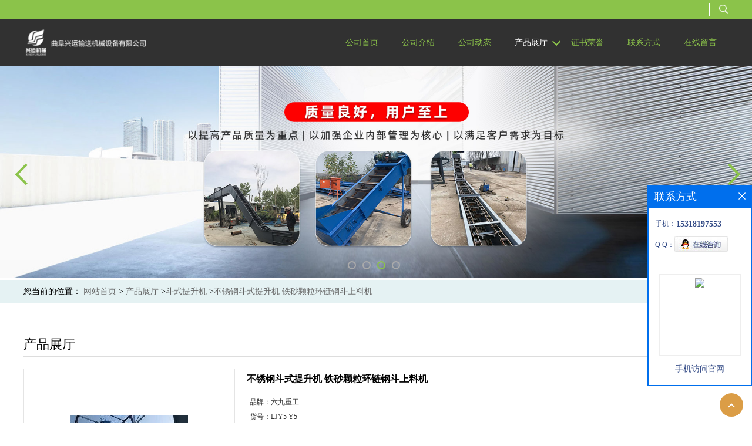

--- FILE ---
content_type: text/html; charset=utf-8
request_url: http://www.qfxyssjx.com/products/show26613926.html
body_size: 8600
content:
<!DOCTYPE html>
<html>
<head>
<meta http-equiv="Content-Type" content="text/html; charset=utf-8" />
<meta name="viewport" content="width=device-width, initial-scale=1, minimum-scale=1, maximum-scale=1">
<title>不锈钢斗式提升机 铁砂颗粒环链钢斗上料机-曲阜兴运输送机械设备有限公司——生产厂家</title>
<meta http-equiv="keywords" content="不锈钢斗式提升机 铁砂颗粒环链钢斗上料机">
<meta http-equiv="description" content="简易型无外壳斗提机_ne50提升机价格Y5简易型无外壳斗提机_ne50提升机价格Y5 斗式提升机LJY5斗式提升机Y5 垂直斗式提升机LJY5垂直斗式提升机Y5 斗式提升机厂家LJY5斗式提升机厂家Y5 斗式提升机Y5输送机LJXY 输送机XY1 LJXY1垂直斗式提升机简介：?1、垂直斗式...">


<script>
    if(true){
        var curl = window.location.href;
        var defurl = "http://www.qfxyssjx.com";
        if(curl.indexOf(defurl)<0){
            if (defurl.indexOf("http://")==0){
                curl = curl.replace(defurl.replace("http:","https:"),defurl);
            }else{
                curl = curl.replace(defurl.replace("https:","http:"),defurl);
            }
            window.location.href = curl;
        }
    }
</script>
<link rel="stylesheet" type="text/css" href="/web/mb/cn/gd_mb03/css/base.css">
<link rel="stylesheet" type="text/css" href="/web/mb/cn/gd_mb03/css/top.css">
<link rel="stylesheet" type="text/css" href="/web/mb/cn/gd_mb03/css/bottom.css">
<link rel="stylesheet" type="text/css" href="/web/mb/cn/gd_mb03/css/layout.css">
<link rel="stylesheet" type="text/css" href="/web/mb/cn/gd_mb03/css/swiper-3.4.2.min.css">
<script type="text/javascript" src="/web/mb/cn/gd_mb03/js/jquery-1.11.1.min.js"></script>
<script type="text/javascript" src="/web/mb/cn/gd_mb03/js/common.js"></script>
<script type="text/javascript" src="/web/mb/cn/gd_mb03/js/wow_l.js"></script>
<script type="text/javascript" src="/web/mb/cn/gd_mb03/js/Swiper.js"></script>
<script type="text/javascript" src="/web/mb/cn/gd_mb03/js/Tony_Tab.js"></script><!--焦点图--></head>
<body>
<div class="header">
 <div class="rp_rop">
  <ul>
   <li><a href="javascript:void(0)" class="mul_m"><span>&nbsp;</span></a></li>
   <li><a href="javascript:void(0)" class="sc_mcde"><img src="/web/mb/cn/gd_mb03/images/secr.png" /></a></li>
  </ul>
 </div><!--rp_rop-->
 <div class="clearfix p_ro_rtp1">
  <ul>
   <div class="d_se2">
    <a class="serch_dr" href="javascript:void(0)">&nbsp;</a>
   </div><!--d_se2-->
  </ul>
 </div><!--p_ro_rtp1-->
 <div class="clearfix top">
  <div class="top_main_m">
   <a href="/" class="logo_l">
		<img src="/img/logo/2023/4/26/168249419514670.png" alt="曲阜兴运输送机械设备有限公司——生产厂家" title="DY500装车输送机,高性能斗式提升机,NE垂直上料机生产厂家-曲阜兴运输送机械设备有限公司"/>
    </a>
   <div class="nav">
    <ul>
		<li
		  ><a href="/"   class="lrt"><em>公司首页</em></a></li>
		<li
		  ><a href="/about.html"   class="lrt"><em>公司介绍</em></a></li>
		<li
		  ><a href="/news/list--p1.html"   class="lrt"><em>公司动态</em></a></li>
		  <li class="ch_omm
				omm
		  "><a href="/products/list--p1.html"   class="lrt"><em>产品展厅</em></a><em class="dfe_dce_c"></em>
			<div class="nre_mdc">
			  <a href="/products/list-catid-17567_--p1.html">皮带输送机</a>
			  <a href="/products/list-catid-17624_--p1.html">斗式提升机</a>
			  <a href="/products/list-catid-17610_--p1.html">螺旋提升机</a>
			  <a href="/products/list-catid-18226_--p1.html">管链输送机</a>
			  <a href="/products/list-catid-25257_--p1.html">刮板输送机</a>
			  <a href="/products/list-catid-18329_--p1.html">铝型材输送机</a>
			  <a href="/products/list-catid-17566_--p1.html">气力吸粮机</a>
			  <a href="/products/list-catid-18227_--p1.html">管带输送机</a>

			</div><!--nre_mdc-->
		</li>
		<li
		  ><a href="/honors/list--p1.html"   class="lrt"><em>证书荣誉</em></a></li>
		<li
		  ><a href="/contact.html"   class="lrt"><em>联系方式</em></a></li>
		<li
		  ><a href="/feedback.html"   class="lrt"><em>在线留言</em></a></li>
     </ul>
   </div><!--nav-->
  </div><!--top_main_m-->
 </div><!--top-->
 <div class="wap_men">
  <span class="ap_mt1">菜单</span>
  <em class="ap_mt12"><a href="javascript:void(0)">Close</a></em>
  <em class="ap_mt3">
	<a href="/"  >公司首页</a>
	<a href="/about.html"  >公司介绍</a>
	<a href="/news/list--p1.html"  >公司动态</a>
	<div class="cp_zds_mdf">
	 <ul class="pr_to_nv1">
		<a href="/products/list--p1.html"  >产品展厅</a>
		<a href="javascript:void(0)" class="op_mdf">&nbsp;</a>
	 </ul>
	 <ul class="pr_to_nv">


	
			<a href="/products/list-catid-17567_--p1.html">皮带输送机</a>
		 
	
			<a href="/products/list-catid-17624_--p1.html">斗式提升机</a>
		 
	
			<a href="/products/list-catid-17610_--p1.html">螺旋提升机</a>
		 
	
			<a href="/products/list-catid-18226_--p1.html">管链输送机</a>
		 
	
			<a href="/products/list-catid-25257_--p1.html">刮板输送机</a>
		 
	
			<a href="/products/list-catid-18329_--p1.html">铝型材输送机</a>
		 
	
			<a href="/products/list-catid-17566_--p1.html">气力吸粮机</a>
		 
	
			<a href="/products/list-catid-18227_--p1.html">管带输送机</a>
		 
	
			<a href="/products/list-catid-25026_--p1.html">车载吸粮机</a>
		 
	
			<a href="/products/list-catid-25260_--p1.html">辊筒输送机</a>
		 
	
			<a href="/products/list-catid-25261_--p1.html">网带输送机</a>
		 
	
			<a href="/products/list-catid-25262_--p1.html">输送机配件</a>
		 
	
			<a href="/products/list-catid-28949_--p1.html">粉煤灰输送机</a>
		 
	
			<a href="/products/list-catid-29659_--p1.html">干湿分离机</a>
		 
	
			<a href="/products/list-catid-29660_--p1.html">托辊</a>
		 
	
			<a href="/products/list-catid-55708_--p1.html">链板输送机</a>
		 
	
			<a href="/products/list-catid-72338_--p1.html">小挖机</a>
		 
	
			<a href="/products/list-catid-91060_--p1.html">输灰机 卸灰机</a>
		 
	
			<a href="/products/list-catid-119127_--p1.html">扒料机</a>
		 

	 </ul>
	</div><!--cp_zds_mdf-->
	<a href="/honors/list--p1.html"  >证书荣誉</a>
	<a href="/contact.html"  >联系方式</a>
	<a href="/feedback.html"  >在线留言</a>
  </em>
 </div><!--wap_men-->
</div><!--header--><div class="wap_secr">
 <ul>
  <span class="clst_xc">&nbsp;</span>
  <em>
   <form name="form_productSearch" id="form_productSearch1" method="get" onsubmit="return searchProduct('product_sokey1');">
	<input type="text" placeholder="输入搜索项"  name="keys" id="product_sokey1" value="" class="tp_t_mxt1"/>
	<input type="button" value=""  onclick="searchProduct('product_sokey1')" class="tp_t_mxt2"/>
   </form>
<script src="/web/mb/publicJs/common.js"></script>
<script type="text/javascript">
    function searchProduct(keyid) {
        var inputid="product_sokey";
        if(keyid)inputid=keyid;
        var keys = $("#"+inputid).val();       // 搜索的关键词
        if(keys==""){
            tusi("请输入您要搜索的关键词");
            return false;
        }
        if (17624 > 0){
            location.href = "/products/list-catid-17624_-keys-"+URLEncode(keys)+"_--p1.html";
        }else {
            location.href = "/products/list-keys-"+URLEncode(keys)+"_--p1.html";
        }
        return false;
    }
</script>
   </em>
  </ul>
</div><!--wap_secr--><div class="banner-box slideBox">
 <div class="bd">
 <ul>
        <li><div class="m-width">
                <img src="/img/other/2023/4/26/168249345731979.jpg" alt=""/>
           </div>
		</li>
        <li><div class="m-width">
                <img src="/img/other/2023/4/26/168249346645466.jpg" alt=""/>
           </div>
		</li>
        <li><div class="m-width">
                <img src="/img/other/2023/4/26/168249298893750.jpg" alt=""/>
           </div>
		</li>
        <li><div class="m-width">
                <img src="/img/other/2023/4/26/168249347965519.jpg" alt=""/>
           </div>
		</li>
   </ul>
 </div>
<div class="banner-btn">
  <a class="prev" href="javascript:void(0);">&lt;</a>
  <a class="next" href="javascript:void(0);">&gt;</a>
   <div class="hd"><ul>
		 <li>&nbsp;</li>
		 <li>&nbsp;</li>
		 <li>&nbsp;</li>
		 <li>&nbsp;</li>
   </ul>
  </div>
 </div><!--banner-btn-->
</div><!--banner-box-->
<style type="text/css">
.title_l{line-height:40px;margin:0px auto;font-size:14px;height:40px;overflow:hidden;}
.title_l a{color: #666;}
</style>


<div class="title_l">
  <div class="title_l_ul">您当前的位置：
                <a href="/" title="网站首页">网站首页</a> &gt;
                <a href="/products/list--p1.html">产品展厅</a>
                &gt;<a href="/products/list-catid-17624_--p1.html">斗式提升机</a>
                &gt;<a>不锈钢斗式提升机 铁砂颗粒环链钢斗上料机</a>
 </div><!--title_l_ul-->
</div><!--title_l-->

<div class="main_cnet">
  <div class="clearfix min_cet_m">
    <div class="m_in_ler1">产品展厅</div><!--m_in_ler1-->

<link rel="stylesheet" type="text/css" href="/web/mb/publicCss/product.css">
<script src="/web/mb/publicJs/jqzoom.base.js?v=20230706"></script>
<script src="/web/mb/publicJs/jquery.jqzoom.js"></script>
<div class="list_box">
    <!-- showpic -->
    <div class="prolist" style="margin-top:20px;">
        <div class="pr_deti_main">
            <div class="clearfix pr_detai_top">
                <div class="wth674">
                    <div class="product-show">
                        <div class="region-detail-gallery">
                           
                            <div id="preview" class="spec-preview">
							  
                                <table width="360" height="360" border="0" cellspacing="0" cellpadding="0">
                                    <tr>
                                        <td width="360" height="360" align="center" valign="middle">
                                            <div class="prism-player" id="player-con" style="margin: 0px auto; display:none;"></div>
                                            <span class="jqzoom">
                                         <img src="https://imgcn3.guidechem.com/simg/product/2018/12/3/176541120605173.jpg" jqimg="https://imgcn3.guidechem.com/img/product/2018/12/3/176541120605173.jpg" class="cv_mfrt" alt="">
                                </span>
                                        </td>
                                    </tr>
                                </table>
                            </div><!--spec-preview-->
                            <div class="spec-scroll">
                                <div class="prev">&nbsp;</div>
                                <div class="next">&nbsp;</div>
                                <div class="items">
                                    <ul>
                                        <li
                                                class="add"
                                        ><img src="https://imgcn3.guidechem.com/simg/product/2018/12/3/176541120605173.jpg" mid="https://imgcn3.guidechem.com/simg/product/2018/12/3/176541120605173.jpg" big="https://imgcn3.guidechem.com/img/product/2018/12/3/176541120605173.jpg" isvideo="0" onclick="preview(this,360);"></li>
                                        <li
                                        ><img src="https://imgcn5.guidechem.com/simg/product/2021/12/10/176541150001707.jpg" mid="https://imgcn5.guidechem.com/simg/product/2021/12/10/176541150001707.jpg" big="https://imgcn5.guidechem.com/img/product/2021/12/10/176541150001707.jpg" isvideo="0" onclick="preview(this,360);"></li>
                                        <li
                                        ><img src="https://imgcn5.guidechem.com/simg/product/2021/9/16/176541144505024.jpg" mid="https://imgcn5.guidechem.com/simg/product/2021/9/16/176541144505024.jpg" big="https://imgcn5.guidechem.com/img/product/2021/9/16/176541144505024.jpg" isvideo="0" onclick="preview(this,360);"></li>
                                        <li
                                        ><img src="https://imgcn5.guidechem.com/simg/product/2021/9/16/176541144505644.jpg" mid="https://imgcn5.guidechem.com/simg/product/2021/9/16/176541144505644.jpg" big="https://imgcn5.guidechem.com/img/product/2021/9/16/176541144505644.jpg" isvideo="0" onclick="preview(this,360);"></li>
                                        <li
                                        ><img src="https://imgcn5.guidechem.com/simg/product/2021/9/16/176541144505907.jpg" mid="https://imgcn5.guidechem.com/simg/product/2021/9/16/176541144505907.jpg" big="https://imgcn5.guidechem.com/img/product/2021/9/16/176541144505907.jpg" isvideo="0" onclick="preview(this,360);"></li>
                                    </ul>
                                </div><!--items-->
                            </div><!--spec-scroll-->
                            <!--缩图结束-->
                        </div>
                        <div class="det_plt">
                            <div class="product_title">不锈钢斗式提升机 铁砂颗粒环链钢斗上料机</div>
                            <div class="price-content">
                                <div class="detail-texta">
                                    <div class="price-outer-div">
                                        <ul>
                                            <li><span>品牌：<span>六九重工</span></span></li>
                                        </ul>
                                        <div class="clear"></div>
                                    </div>
                                    <div class="price-outer-div">
                                        <ul>
                                            <li><span>货号：<span>LJY5 Y5</span></span></li>
                                        </ul>
                                        <div class="clear"></div>
                                    </div>

                                    <ul class="product-zd ">
                                        <li><strong>价格：</strong> ￥650/米</li>
                                        <li><strong>发布日期：</strong> 2022-09-23</li>
                                        <li><strong>更新日期：</strong> 2025-09-19</li>
                                    </ul>
                                </div>

                            </div>
                            <div class="detail-button">
                                <div class="prof_se_nd"><a href="/feedback.html?title=不锈钢斗式提升机 铁砂颗粒环链钢斗上料机" style="color:#fff;">发送咨询信息</a></div>
                            </div>
                        </div><!--det_plt-->
                        <div class="cl"></div>

                    </div>
                    <div class="cl"></div>
                </div>

            </div><!--pr_detai_top-->
            <div class="prof_all prof_width"><span>产品详请</span></div><!--prof_all-->
            <div class="prog_leg">

                <table width="100%" border="0" cellspacing="0" cellpadding="0" bgcolor="#f9f9f9">
                    <tbody>
                    <tr>
                        <td width="5%" height="45" align="left" nowrap="nowrap">外型尺寸 </td>
                        <td width="15%" height="45" align="left">
                            160
                        </td>
                    </tr>
                    <tr>
                        <td width="5%" height="45" align="left" nowrap="nowrap">品牌 </td>
                        <td width="15%" height="45" align="left">
                            六九重工
                        </td>
                    </tr>
                    <tr>
                        <td width="5%" height="45" align="left" nowrap="nowrap">货号 </td>
                        <td width="15%" height="45" align="left">
                            LJY5 Y5
                        </td>
                    </tr>
                    <tr>
                        <td width="5%" height="45" align="left" nowrap="nowrap">用途 </td>
                        <td width="15%" height="45" align="left">
                            提升 上料
                        </td>
                    </tr>
                    <tr>
                        <td width="5%" height="45" align="left" nowrap="nowrap">型号 </td>
                        <td width="15%" height="45" align="left">
                            LJY5
                        </td>
                    </tr>
                    <tr>
                        <td width="5%" height="45" align="left" nowrap="nowrap">输送物品 </td>
                        <td width="15%" height="45" align="left">
                            提升 上料
                        </td>
                    </tr>
                    <tr>
                        <td width="5%" height="45" align="left" nowrap="nowrap">制造商 </td>
                        <td width="15%" height="45" align="left">
                            六九重工
                        </td>
                    </tr>
                    <tr>
                        <td width="5%" height="45" align="left" nowrap="nowrap">输送能力 </td>
                        <td width="15%" height="45" align="left">
                            20-50
                        </td>
                    </tr>
                    <tr>
                        <td width="5%" height="45" align="left" nowrap="nowrap">是否进口 </td>
                        <td width="15%" height="45" align="left">
                            否
                        </td>
                    </tr>
                    <tr>
                        <td width="5%" height="45" align="left" nowrap="nowrap">适用领域 </td>
                        <td width="15%" height="45" align="left">
                            提升 上料
                        </td>
                    </tr>
                    </tbody>
                </table>

            </div><!--prog_leg--><!--prog_leg-->
            <div class="ntf_pcde">
                <p>
	<span style="font-size:14px;font-family:sans-serif, Arial, Verdana,;"><span style="font-size:18px;font-family:;"><span style="font-size:16px;font-family:NSimSun;">简易型无外壳斗提机_ne50提升机价格Y5简易型无外壳斗提机_ne50提升机价格Y5<span style="font-size:14px;font-family:;"><span style="font-size:18px;font-family:Microsoft YaHei;"><span style="font-size:16px;font-family:NSimSun;"><span style="font-size:16px;font-family:SimHei;"> <span style="font-size:16px;font-family:SimHei;"><strong><span style="font-size:16px;font-family:KaiTi_GB2312;">斗式提升机LJY5斗式提升机Y5 垂直斗式提升机LJY5垂直斗式提升机Y5 斗式提升机厂家LJY5斗式提升机厂家Y5</span></strong> 斗式提升机Y5</span><span style="font-family:sans-serif, Arial, Verdana,;"><span style="font-family:SimSun;"><span style="font-family:FangSong_GB2312;"><span><span style="font-family:SimSun;"><span style="font-family:SimHei;"><span style="font-family:NSimSun;"><span style="font-family:KaiTi_GB2312;"><span style="font-size:18px;font-family:SimSun;font-weight:400;color:#000000;font-style:normal;">输送机LJXY 输送机XY1 LJXY1</span></span></span></span></span></span></span></span></span></span></span></span></span></span></span></span><span style="font-size:16px;font-family:NSimSun;font-weight:400;color:#333333;font-style:normal;background-color:#ffffff;">垂直斗式提升机简介：?1、垂直斗式提升机是利用传动首尾相接的牵引带，带动多个小斗运动，从低处向高处输送物料的设备。本产品适用于磨琢性较大的粉料、颗粒物料，在???建筑干砂浆行业、化工及粮食行业得到广泛使用2、垂直斗式提升机是在封闭的机壳内连续提升粉末、颗粒或小块状物料的输送设备。安装在胶带或链条上的料斗，通过驱动滚筒或传动链轮自提升机的下部???掏取或喂人?物料，提升到上部卸料处，依靠离心力或重力抛出，完成输送目的。3、斗式提升机因具有占地面积小、功率低、运行平稳可靠、密封性能好、使用寿命长等优点而被众多厂家所选用。适用于低处往高处提升，供应物料通过振???动台投入料斗后机器自动连续运转向上运送。?斗式提升机（垂直提升机）由运行部分(料斗与牵引胶带),带有传动滚筒的上部区段,带有拉紧滚筒的下部区段,中间机壳,驱动装置,逆止制动装置等组成,适用于向上输送松散密度ρ＜1.5t/m3粉状、粒状和小块状的无磨琢性和半磨琢性散状物料,如煤、砂、焦末、水泥、碎矿石等。斗式提升机结构形式为：斗提升机的传动装置有两种形式分别配有YZ型减速器ZQ(或YY)型减速器。YZ型轴减速器直接装在主轴轴头上,省去了传动平台、联轴器等,使结构紧凑、重量轻,而且其内部带有异型辊逆止器，逆止可靠。该减速器噪音低，运转平稳，并随主轴浮动，可消除安装应力。斗式提升机具有其他输送机设备所不能及的优点。斗式提升机占地面积小、运行平稳可靠、节能环保、密封性好、使用寿命长等等优点，使斗式提升机得到众多厂家的热捧。小型垂直提升机厂家<br />
</span> 
</p>
<p>
	<span style="font-size:16px;font-family:NSimSun;font-weight:400;color:#333333;font-style:normal;background-color:#ffffff;"><img src="https://imgcn5.guidechem.com/img/product/2021/12/10/176541150001968.jpg" /><br />
</span> 
</p>
<p>
	<span style="font-size:16px;font-family:NSimSun;font-weight:400;color:#333333;font-style:normal;background-color:#ffffff;"> 垂直提升机厂家垂直向上斗式提升机tb板链斗式提升机板链斗式提升机图纸d型斗式提升机z型斗式提升机图纸z型斗式提升机原理td斗式提升机价格斗式提升机料斗图纸D型斗式提升机型号环链式斗提机多少钱小型环链斗提机价格th提升机报价单th型提升机链条斗式提升机总功率沥青养护车提升机提升机配件供应商提升电网输送能力提升机小型升降机</span> 
</p>
<p>
	<span style="font-size:16px;font-family:NSimSun;font-weight:400;color:#333333;font-style:normal;background-color:#ffffff;"><img src="https://imgcn5.guidechem.com/img/product/2021/12/10/176541150002319.jpg" /><br />
</span> 
</p>
            </div><!--ntf_pcde-->
        </div><!--pr_deti_main-->
    </div>
    <script>function tomessage(s,d){
        document.getElementById("stype").value=s;
        document.getElementById("sid").value=d;
        document.formdetail.method="POST";
        document.formdetail.submit();
    }</script>
    <form method="post" action="message.html" name="formdetail" id="formdetail">
        <input type="hidden" name="stype" id="stype" value="">
        <input type="hidden" name="sid" id="sid" value="">
    </form>
<style>.price-outer-div li{width: 100%;}
</style>


</div>



<style type="text/css">
.ews_t_t{line-height:45px;margin:0px auto;font-size:16px;height:45px;overflow:hidden;color:#333;font-weight:bold;text-align: left;}
.ews_t_tl{overflow:hidden;}
.ews_t_tl a{float:left;color:#555;display:block;height:36px;line-height:36px;padding:0px 15px;background:#eeeeee;font-size:14px;margin-right:20px;margin-bottom:20px;border-radius:6px;-moz-border-radius:6px;-webkit-border-radius:6px;text-align: left;}
.prto_zi_ul li{float:left;width:23%;margin-bottom:10px;padding-right:2%;list-style:none;}
.prto_zi_ul li table{width:100%;height:200px;}
.prto_zi_ul {padding:0px;margin:0px;width:100%;display:block;overflow:hidden;}
.prto_zi_ul li table img{max-width:100%;max-height:200px;}
.text_mdf{display:block;height:25px;overflow:hidden;color:#333;line-height:25px;font-size:14px;text-align:center;}
.text_mdf a{color:#333;}
.news_tag{padding:0px 20px;}

.swe_md{background:#fff;}
</style>

<div class="swe_md">

<div class="news_tag">
<div class="ews_t_t">相关产品：</div><!--ews_t_t-->
<ul class="prto_zi_ul">
    <li>
	  <table width="100%" border="0" cellspacing="0" cellpadding="0">
          <tr>
            <td align="center" valign="middle">
            <a href="/products/show27472889.html" target="_blank">
            <img src="https://imgcn5.guidechem.com/simg/product/2021/12/9/176541163300576.jpg" alt="">
             </a>
            </td>
          </tr>
         </table>
         <div class="text_mdf">
            <a href="/products/show27472889.html" target="_blank">移动升降粮食皮带输送机 散状物料输送机</a>
        </div>
    </li>
    <li>
	  <table width="100%" border="0" cellspacing="0" cellpadding="0">
          <tr>
            <td align="center" valign="middle">
            <a href="/products/show27472641.html" target="_blank">
            <img src="https://imgcn5.guidechem.com/simg/product/2021/12/9/176541161900709.jpg" alt="">
             </a>
            </td>
          </tr>
         </table>
         <div class="text_mdf">
            <a href="/products/show27472641.html" target="_blank">饲料装车皮带输送机 纸箱平托辊皮带机</a>
        </div>
    </li>
    <li>
	  <table width="100%" border="0" cellspacing="0" cellpadding="0">
          <tr>
            <td align="center" valign="middle">
            <a href="/products/show27325152.html" target="_blank">
            <img src="https://imgcn6.guidechem.com/simg/product/2023/3/5/176541155205620.jpg" alt="">
             </a>
            </td>
          </tr>
         </table>
         <div class="text_mdf">
            <a href="/products/show27325152.html" target="_blank">自动行走履带玉米扒渣机 多用途螺旋扒料机</a>
        </div>
    </li>
    <li>
	  <table width="100%" border="0" cellspacing="0" cellpadding="0">
          <tr>
            <td align="center" valign="middle">
            <a href="/products/show27324105.html" target="_blank">
            <img src="https://imgcn6.guidechem.com/simg/product/2023/3/5/176541155205620.jpg" alt="">
             </a>
            </td>
          </tr>
         </table>
         <div class="text_mdf">
            <a href="/products/show27324105.html" target="_blank">生物颗粒履带式扒料机 行走式螺旋扒渣机</a>
        </div>
    </li>
</ul>
</div><!--news_tag-->
</div><!--swe_md-->  </div><!--min_cet_m-->
</div><!--main_cnet-->
  

<script type="text/javascript" src="/web/mb/publicJs/common.js"></script>


<style typpe="text/css">
    .flot_cuext{width:174px;position:fixed;right:0px;top:100px;background:#006fed;padding:2px;}
    .lot_cu1{height:37px;}
    .lot_cu1 span{float:left;line-height:37px;color:#fff;font-size:18px;font-family:"微软雅黑";margin-left:10px;}
    .lot_cu2{background:#fff;padding:0px 11px 15px;}
    .lot_cu1 a{float:right;margin-top:11px;margin-right:9px;}
    .lot_cu2 dl{padding:10px 0px 15px;border-bottom:1px dashed #006fed;}
    .lot_cu2 dl dd{color:#314985;font-size:12px;line-height:35px;word-break:break-all;table-layout:fixed;overflow:hidden;}
    .lot_cu2 dl dd span{float:left;}
    .lot_cu2 dl dd em{float:left;}
    .lot_cu2 dl dd em img{margin-top:3px;}
    .lot_cu2 dl dd strong{color:#314985;font-size:14px;}
    .lot_cet1{margin:19px 0px;text-align:center;}
    .lot_cet2{width: 125px;height: 125px;margin:8px auto 10px;border:1px solid #eeeeee;text-align:center;padding:6px;}
    .lot_cet2 img{max-width: 110px;max-height: 110px;}
    .lot_cet3{text-align:center;line-height:25px;color:#314985;font-size:14px;font-family:"微软雅黑";}
    .flot_cuext{
        z-index: 999999;
    }
</style>


<div class="flot_cuext" style="font-size: 12px;Top:315px;position: fixed;right: 0px; font-size: 12px;">

    <div class="lot_cu1"><span>联系方式</span><a onclick="hideQq()" href="javascript:void(0)"><img src="/images/clr_xwe.png"></a></div><!--lot_cu1-->
    <div class="lot_cu2">
        <dl>
            <dd><span>手机：</span><em title="联系人:杨女士"><strong>15318197553</strong></em></dd>
            <dd><span>Q Q：</span><em><a target="_blank" href="tencent://message/?Menu=yes&uin=2581861933&Site=曲阜兴运输送机械设备有限公司——生产厂家&Service=300&sigT=45a1e5847943b64c6ff3990f8a9e644d2b31356cb0b4ac6b24663a3c8dd0f8aa12a545b1714f9d45"><img src="/images/qq_meq.jpg"></a></em></dd>
        </dl>




        <div class="lot_cet2"><img src="/web/makeewm.action?content=http%3A%2F%2Fm.qfxyssjx.com%2F&width=150"></div><!--lot_cet2-->
        <div class="lot_cet3">手机访问官网</div><!--lot_cet3-->


    </div><!--lot_cu2-->

</div>

<script>
    function hideQq() {
        $(".flot_cuext").hide();
    }
</script>
 
 <div class="footer wow">
  <div class="clearfix foo_ster">
   <ul>
    <li>
     <div class="lo_go_lr">,</div><!--lo_go_lr-->
    </li>
    <li>
     <em class="lo_go_l">
	  <a href="/">
		<img src="/img/logo/2023/4/26/168249419514670.png" alt="曲阜兴运输送机械设备有限公司——生产厂家" title="DY500装车输送机,高性能斗式提升机,NE垂直上料机生产厂家-曲阜兴运输送机械设备有限公司"/>
	  </a>
	 </em>
     <a href="/feedback.html" class="fs_xd_mcd"><i class="btn_wave_circle desplode-circleS"></i>发送询盘</a>
    </li>
    <li>
     <span>联系我们</span>
     <dl class="lind_mdr2">
		<dd class="nd_mt2"><a href="tel:86-0537-3127698">电话：86-0537-3127698</a></dd>
		 <dd class="nd_mt3">邮箱：<a href="email:2581861933@qq.com">2581861933@qq.com</a></dd>
		<dd class="nd_mt4">地址：曲阜书院开发区</dd>
     </dl>
    </li>
   </ul>
  </div><!--foo_ster-->
  <div class="footer_b">
   版权所有 Copyright (©) 2026 
<a href="/sitemap.xml" target="_blank" class="zzb07link">XML</a>			
			
            技术支持：
            <a href="https://china.guidechem.com/" id="guidechem" class="TechnicalSupport" target="_blank">盖德化工网</a>&nbsp;&nbsp;
            <a href="https://www.21food.cn/" id="21food" class="TechnicalSupport" target="_blank">食品商务网</a>&nbsp;&nbsp;
  </div><!--footer_b-->
 </div><!--footer-->

<span class="got_op back_tp"><i>&nbsp;</i></span>
<script src="/js/jquery.cookie.js"></script>
<meta name="baidu-site-verification" content="F1Vo8xfvE6" />
<meta name="sogou_site_verification" content="4NWYpCZ3ka"/>
<script>
    $("img").each(function(){
        if($(this).attr('src')=='') $(this).remove();
    });
    if(location.href.indexOf('/news/list')!=-1){
        $("img").error(function () {
            $(this).remove();
        });
    }else {
        $("img").error(function () {
            $(this).attr("src", "/images/nophoto.png");
        });
    }
</script>
<script type='text/javascript' src='https://tj.guidechem.com/js/visitcount3.js'></script> 
<script type='text/javascript' defer> 
var _visitCount_ = new VisitCount(); 
_visitCount_.dbName='guidecn'; 
_visitCount_.source='pc'; 
_visitCount_.sid=26613926; 
_visitCount_.clientkey='1768998470411_9169'; 
_visitCount_.comid=176541; 
_visitCount_.vcomid=0; 
_visitCount_.keyword=''; 
_visitCount_.stype='pro'; 
_visitCount_.visittimes=1; 
_visitCount_.data=''; 
_visitCount_.types=''; 
_visitCount_.time='1768998470427'; 
_visitCount_.sign='1b51dec3af75bcba5ed6f85911971702'; 
_visitCount_.sentReq(); 
function _doAction_(sid,stype,action,actiondata,scomid){
	_visitCount_.doaction(sid,stype,action,actiondata,scomid);
 }
</script>
 <script type="text/javascript">
  $(".slideBox").slide({mainCell:".bd ul",autoPlay:true});
   new WOW().init();
 </script>
</body>
</html>


--- FILE ---
content_type: text/css
request_url: http://www.qfxyssjx.com/web/mb/cn/gd_mb03/css/bottom.css
body_size: 1180
content:
@charset "utf-8";
/* CSS Document */


.link_rt{background: #222;}
.link_rt ul{max-width: 1200px;padding:5px 15px;margin:0px auto;line-height: 41px;}
.link_rt span{color: #fff;font-size: 14px;display:inline-block;margin-right:18px;}
.link_rt em{color: #fff;font-size: 13px;display:inline-block;}
.link_rt em a{color: #fff;margin-right: 15px;display:inline-block;font-size: 13px;}

.link_rt em a:hover,.foo_ster ul li em a:hover,.side_sli_der span a:hover{color:#8bc34a !important;}


.footer{background:url(../images/footer_bg.jpg) center top no-repeat;padding-top: 30px;padding-bottom: 10px;background-size: cover;}
.footer_b{margin:0px auto;font-size:14px;line-height:25px;color:#fff;text-align:center;padding:10px 0px;}
.footer_b a{color:#fff;margin-right:10px;}

.lo_go_lr{line-height: 30px;color:#fff;font-size: 16px;height: 120px;overflow:hidden;text-align:right;margin-top: 20px;}
.lo_go_l{display:block;border-bottom:1px dashed #fff;padding-bottom:20px;text-align:center;}
.lo_go_l img{max-width:100%;mx-height:40px;}
.lo_go_lt{display:block;}

.foo_ster{max-width:1200px;margin:0px auto;padding:30px 15px;}
.foo_ster ul{wodth:100%;}
.foo_ster ul li{float:left;width:30%;padding-right:5%;}
.foo_ster ul li:nth-child(3n){float:left;width:30%;padding-right:0px;}
.foo_ster ul li span{display:block;margin-bottom:20px;font-size: 18px;line-height: 25px;color:#fff;}
.foo_ster ul li em.men_ncd{display:block;}
.foo_ster ul li em.men_ncd a{display:block;line-height:40px;color:#fff;font-size:16px;width:90px;float:left;}
.nes_mcdf{display:block;}
.nes_mcdf a{width:100%;line-height:40px;color:#fff;font-size:16px;height:40px;overflow:hidden;display:block;}

.btn_wave_circle{background-color:red;border-radius:1000px;position:absolute;left:0;top:0;width:0;height:0;margin-left:0;margin-top:0;pointer-events:none;z-index: -1;}
.fs_xd_mcd{display: block;background:#00954f;color:#fff;font-size:16px;border-radius: 2px;height: 45px;line-height: 45px;width: 217px;text-align:center;position: relative;overflow: hidden;-webkit-transform: scale(1);-ms-transform: scale(1);-o-transform: scale(1);transform: scale(1);margin:20px auto 0px;}
.fs_xd_mcd:hover{color: #fff!important;background-color: #8bc34a;}
.explode-circle{animation:explode .5s forwards}
.desplode-circle{animation:desplode .5s forwards}
@keyframes explode{0%{width:0;height:0;margin-left:0;margin-top:0;background-color:rgba(0,0,0,.1)}100%{width:300%;padding: 150% 0;margin-left:-150%;margin-top:-150%;background-color:#8bc34a}}
@keyframes desplode{0%{width:300%;padding: 150% 0;margin-left:-150%;margin-top:-150%;background-color:#8bc34a}100%{width:0;height:0;margin-left:0;margin-top:0;background-color:rgba(0,0,0,.1)}}


.back_tp{position: fixed;right: 15px; bottom:10px;z-index: 9999;display:block;width:40px;height:40px;background:#db9d46;border-radius: 50%;cursor:pointer;}
.back_tp i{display:block;width: 10px;height: 10px;margin:0px auto;margin-top: 15px;position:relative;}
.back_tp i:after {content: "";position: absolute;border:solid #fff;width:6px;height:6px;left:1px;top:4px;border-width:2px 2px 0px 0px;-webkit-transform: rotate(-45deg);transform: rotate(-45deg);}


@media (max-width:750px) {
.foo_ster ul li{width:100% !important;padding:0px;margin-bottom:20px;}

}